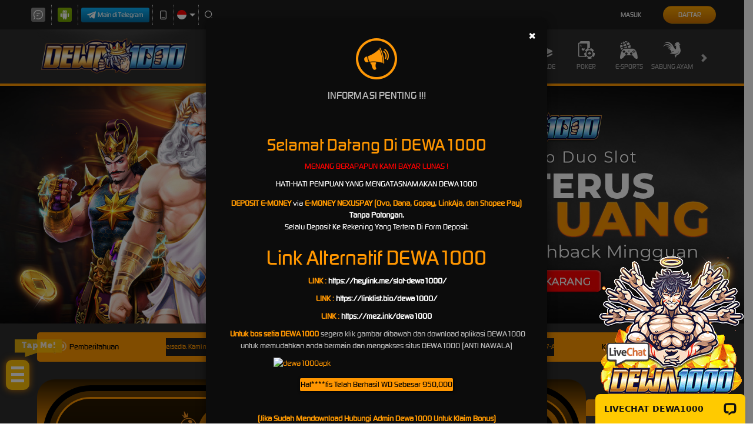

--- FILE ---
content_type: application/javascript; charset=UTF-8
request_url: https://api.livechatinc.com/v3.6/customer/action/get_dynamic_configuration?x-region=us-south1&license_id=19384173&client_id=c5e4f61e1a6c3b1521b541bc5c5a2ac5&url=https%3A%2F%2Fboysuitusa.com%2F&channel_type=code&origin=livechat&implementation_type=manual_channels&jsonp=__xydsl453igk
body_size: 271
content:
__xydsl453igk({"organization_id":"728613a1-64f3-4692-ac46-c5a63d9f02a3","livechat_active":true,"livechat":{"group_id":0,"client_limit_exceeded":false,"domain_allowed":true,"online_group_ids":[0],"config_version":"93.0.1.23.63.104.1.1.4.1.3.11.6","localization_version":"6bb83031e4f97736cbbada081b074fb6_740fdeacda94f1200600894ab5dfa6e3","language":"id"},"default_widget":"livechat"});

--- FILE ---
content_type: application/javascript; charset=UTF-8
request_url: https://api.livechatinc.com/v3.6/customer/action/get_configuration?organization_id=728613a1-64f3-4692-ac46-c5a63d9f02a3&version=93.0.1.23.63.104.1.1.4.1.3.11.6&x-region=us-south1&group_id=0&jsonp=__lc_static_config
body_size: 1839
content:
__lc_static_config({"buttons":[{"id":"4f0d2e11c0","type":"image","online_value":"https://cdn.livechatinc.com/cloud/?uri=https%3A%2F%2Flivechat.s3.amazonaws.com%2Fdefault%2Fbuttons%2Fbutton_online003.png","offline_value":"https://cdn.livechatinc.com/cloud/?uri=https%3A%2F%2Flivechat.s3.amazonaws.com%2Fdefault%2Fbuttons%2Fbutton_offline003.png"},{"id":"901509d789","type":"text","online_value":"Live chat now","offline_value":"Leave us a message"},{"id":"f87264a22c","type":"image","online_value":"https://cdn.livechatinc.com/cloud/?uri=https%3A%2F%2Flivechat.s3.amazonaws.com%2Fdefault%2Fbuttons%2Fbutton_online007.png","offline_value":"https://cdn.livechatinc.com/cloud/?uri=https%3A%2F%2Flivechat.s3.amazonaws.com%2Fdefault%2Fbuttons%2Fbutton_offline007.png"}],"prechat_form":{"id":"176899731977308268","fields":[{"id":"176899731977301346","type":"header","label":"**Selamat Datang Di** [**DEWA1000**](https://t.ly/dewa1000) ,\n\n- Minimal Deposit Bank Dan E-Wallet Rp 10.000,- Minimal Withdraw Rp 25.000,-\n\n- Minimal Deposit Pulsa Rp 25.000,- Minimal Withdraw Rp 50.000,- (TANPA POTONGAN)\n\n- Kami Menerima Semua Pembayaran BANK LOKAL, PULSA \u0026amp; E-WALLET (GOPAY, OVO, DANA, SHOPEEPAY dan LINKAJA)\n\u003cbr\u003e\n\n\n⚡LINK RESMI DEWA1000⚡\n**✅**[https://heylink.me/slot-dewa1000/](https://heylink.me/slot-dewa1000/)\n[**✅**https://linklist.bio/dewa1000](https://linklist.bio/dewa1000)\n[**✅**https://mez.ink/dewa1000.idn](https://mez.ink/dewa1000.idn)"},{"id":"176899731977304234","type":"name","label":"User ID:","required":true},{"id":"176899731977307836","type":"select","label":"Pertanyaan:","required":true,"options":[{"id":"0","label":"1. Daftar","checked":false},{"id":"1","label":"2. Deposit","checked":false},{"id":"2","label":"3. Withdraw","checked":false},{"id":"3","label":"4. Lupa ID / Password","checked":false},{"id":"4","label":"5. Promo Bonus","checked":false},{"id":"5","label":"6. Lain - Lain","checked":false}]}]},"ticket_form":{"id":"0","fields":[{"type":"header","label":"Operator kami tidak ada saat ini. Harap tinggalkan pesan dan kami akan menghubungi Anda segera."},{"type":"name","label":"Nama:","required":true},{"type":"email","label":"E-mail:","required":true},{"type":"subject","label":"Perihal:","required":true},{"type":"textarea","label":"Pesan:","required":true}]},"integrations":{},"properties":{"group":{"bb9e5b2f1ab480e4a715977b7b1b4279":{"homescreen_enabled":true,"privacy_policy.enabled":false,"privacy_policy.text":""},"c5e4f61e1a6c3b1521b541bc5c5a2ac5":{"logo_path":"cdn.livechat-files.com/api/file/lc/main/default/logo/sz2tt7jpJ6VJwBo.png","new_theme.agent_message_color_background":"#FFFFFF","new_theme.agent_message_color_text":"#111111","new_theme.agentbar_background_color":"#FFFFFF","new_theme.agentbar_text":"#111111","new_theme.background_color":"#F8F8F8","new_theme.cta_color":"#FFCA00","new_theme.custom_json":"","new_theme.minimized_color_background":"#FFCA00","new_theme.minimized_color_icon":"#111111","new_theme.minimized_color_text":"#111111","new_theme.name":"smooth","new_theme.system_message_color":"#6E6E6E","new_theme.titlebar_background_color":"#FFFFFF","new_theme.titlebar_text":"#111111","new_theme.variant":"light","new_theme.visitor_message_color_background":"#FFCA00","new_theme.visitor_message_color_text":"#111111"},"core":{"chat_page_title":""}},"license":{"bb9e5b2f1ab480e4a715977b7b1b4279":{"add_to_website_enabled":true,"detached_mode_enabled":true,"messaging_in_queue_enabled":true,"utm_params_enabled":true},"core":{"attachments.enable_for_visitors":"1","chat_between_groups":"1","continuous_chat_widget_enabled":"1","customer_history_enabled":"1","default_widget":"livechat","non_profit":"0"}}},"__priv":{"group":{"chat_boosters":"[]","chat_page_title":"","chat_window.custom_mobile_settings":"0","chat_window.disable_minimized":"0","chat_window.disable_sounds":"0","chat_window.display_avatar":"1","chat_window.display_logo":"0","chat_window.display_transcript_button":"1","chat_window.hide_on_init":"0","chat_window.hide_on_mobile":"0","chat_window.hide_trademark":"0","chat_window.logo_path":"cdn.livechat-files.com/api/file/lc/main/default/logo/sz2tt7jpJ6VJwBo.png","chat_window.mobile_disable_minimized":"0","chat_window.mobile_hide_on_init":"0","chat_window.mobile_minimized_theme":"bar","chat_window.mobile_offset_x":"0","chat_window.mobile_offset_y":"0","chat_window.mobile_screen_position":"right","chat_window.new_theme.agent_message_color_background":"#FFFFFF","chat_window.new_theme.agent_message_color_text":"#111111","chat_window.new_theme.agentbar_background_color":"#FFFFFF","chat_window.new_theme.agentbar_text":"#111111","chat_window.new_theme.background_color":"#F8F8F8","chat_window.new_theme.cta_color":"#FFCA00","chat_window.new_theme.custom_json":"","chat_window.new_theme.minimized_color_background":"#FFCA00","chat_window.new_theme.minimized_color_icon":"#111111","chat_window.new_theme.minimized_color_text":"#111111","chat_window.new_theme.name":"smooth","chat_window.new_theme.system_message_color":"#6E6E6E","chat_window.new_theme.titlebar_background_color":"#FFFFFF","chat_window.new_theme.titlebar_text":"#111111","chat_window.new_theme.variant":"light","chat_window.new_theme.visitor_message_color_background":"#FFCA00","chat_window.new_theme.visitor_message_color_text":"#111111","chat_window.offset_x":"0","chat_window.offset_y":"0","chat_window.screen_position":"right","chat_window.theme.minimized":"bar","embedded_chat.display_eye_catcher":"1","embedded_chat.eye_grabber.path":"https://cdn.files-text.com/us-south1/api/lc/main/19384173/0/ec/27f25cf9e92ea618d67c551f1d948cca.gif","embedded_chat.eye_grabber.x":"-1","embedded_chat.eye_grabber.y":"51","embedded_chat.hide_when_offline":"0","facebook_url":"https://www.facebook.com/livechat/","homescreen_enabled":"1","language":"id","links_unfurling":"1","plusone_url":"","pre_chat_survey_after_greeting":"1","privacy_policy.enabled":"0","privacy_policy.text":"","rate_me.enabled":"1","tickets_enabled":"1","twitter_url":"https://twitter.com/LiveChat"},"license":{"attachments.enable_for_visitors":"1","chat_between_groups":"1","continuous_chat_widget_enabled":"1","customer_history_enabled":"1","default_widget":"livechat","helpdesk.inbound_forwarding":"0","lc_version":"3","mask_credit_cards":"0","non_profit":"0","offline_form_expired_enabled":"0","product":"livechat","widget_version":"3"},"disable_native_tickets":true}});